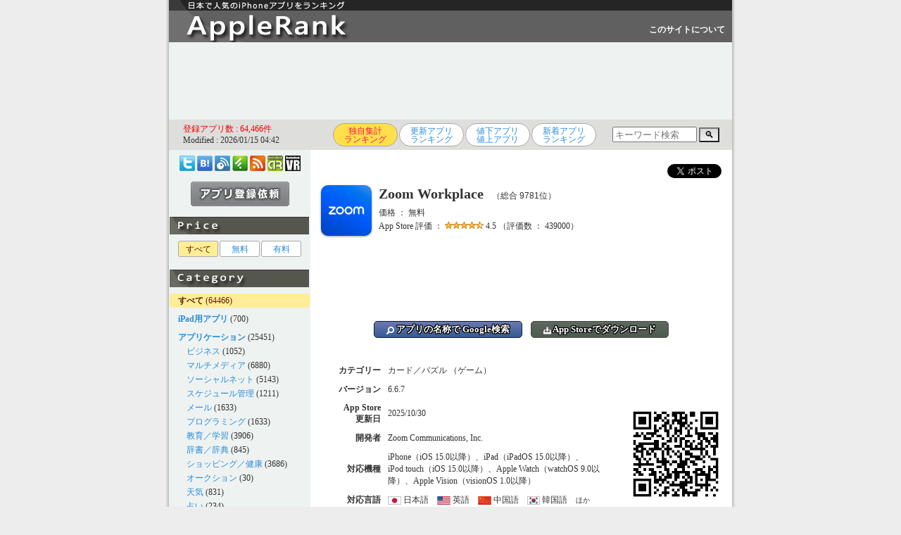

--- FILE ---
content_type: text/html; charset=UTF-8
request_url: https://applerank.com/?id=id546505307
body_size: 39423
content:
<!DOCTYPE HTML PUBLIC "-//W3C//DTD HTML 4.01 Transitional//EN">
<html lang="ja">
<head>
<link rel="canonical" href="https://applerank.com/?id=id546505307">
<meta name="thumbnail" content="https://is1-ssl.mzstatic.com/image/thumb/Purple211/v4/ae/9f/2b/ae9f2be0-5c92-3fce-0e5a-222d4609f4c6/AppIcon-0-0-1x_U007epad-0-1-0-0-85-220.png/246x0w.webp">
<!-- Google tag (gtag.js) -->
<script async src="https://www.googletagmanager.com/gtag/js?id=G-YR0CJJP9K5"></script>
<script>
  window.dataLayer = window.dataLayer || [];
  function gtag(){dataLayer.push(arguments);}
  gtag('js', new Date());

  gtag('config', 'G-YR0CJJP9K5');
</script>

	<meta http-equiv="Expires" content="60">
	<meta http-equiv="Content-Style-Type" content="text/css">
	<meta name="robots" content="INDEX,FOLLOW">
	<meta http-equiv="Content-Type" content="text/html; charset=UTF-8">
	<meta http-equiv="Content-Script-Type" content="text/javascript">
	<meta name="keywords" content="Apple,iPhone,iPad,iPad mini,日本語,おすすめアプリ,ゲーム,Video,Audio,Music,Player,ランキング,おすすめ,厳選">
	<meta name="description" content="Reimagine teamwork with Zoom Workplace, an AI-first, open collaboration platform that combines team chat, meetings, phone*, whiteb">
	<meta name="author" content="AppleRank">
	<title>iPhoneアプリ「Zoom Workplace」（カード／パズル） - AppleRank（アップルランク）</title>
<link rel="amphtml" href="https://applerank.com/amp.php?id=id546505307&c=all">
    <script type="application/ld+json">
    {
      "@context": "https://schema.org",
      "@type": "Organization",
      "url": "https://applerank.com",
      "logo": "https://applerank.com/applerank_icon192x192.png"
    }
    </script>
	<link rel="alternate" type="application/rss+xml" title="AppleRank（アップルランク）" href="https://applerank.com/applerank.xml">
	<link rel="shortcut icon" href="./favicon.ico">
	<link rel="stylesheet" href="./style_pc.css?20240520" type="text/css">
<script type="text/javascript"><!--
var isWin9X = (navigator.appVersion.toLowerCase().indexOf('windows 98')+1);
var isIE = (navigator.appName.toLowerCase().indexOf('internet explorer')+1?1:0);
var isOpera = (navigator.userAgent.toLowerCase().indexOf('opera')+1?1:0);
if (isOpera) isIE = false;
var isSafari = (navigator.appVersion.toLowerCase().indexOf('safari')+1?1:0);
var isFirefox = (navigator.userAgent.toLowerCase().indexOf('firefox')+1?1:0);
function getScreenSize() {
	var obj = new Object();

	if (!isSafari && !isOpera) {
		obj.x = document.documentElement.clientWidth  || document.body.clientWidth  || document.body.scrollWidth;
		obj.y = document.documentElement.clientHeight || document.body.clientHeight || document.body.scrollHeight;
	}
	else {
		obj.x = window.innerWidth;
		obj.y = window.innerHeight;
	}
	
	obj.mx = parseInt((obj.x)/2);
	obj.my = parseInt((obj.y)/2);

	return obj;
}
function getScrollPosition() {
	var obj = new Object();
 
	obj.x = document.documentElement.scrollLeft || document.body.scrollLeft;
	obj.y = document.documentElement.scrollTop  || document.body.scrollTop;
 
	if (isSafari) {
//		obj.x = document.body.scrollLeft;
//		obj.y = document.body.scrollTop;
	}
	
	return obj;
}
function popimg(imgpath, width, height) {
	if (!popimg.imgNode) {
		if (document.all) {
			popimg.imgNode = document.createElement('img');
			popimg.imgNode.attachEvent('onclick', closeImage);
		} else if (document.implementation) {
			popimg.imgNode = document.createElement('img');
			popimg.imgNode.addEventListener('click', closeImage, true);
		} else {
			return;
		}
	}

	with(popimg) {
		imgNode.setAttribute('src', imgpath);
		imgNode.style.position = 'absolute';
//		imgNode.style.position = 'fixed';
//		imgNode.style.position = 'static';
		if (isFirefox) {
			imgNode.style.left = (getScreenSize().mx + getScrollPosition().x - 240) + "px";
			imgNode.style.top = (((getScreenSize().my)/2) + getScrollPosition().y - 240) + "px";
//			imgNode.style.top = (((getScreenSize().my)/2) + getScrollPosition().y - parseInt((document.documentElement.scrollHeight || document.body.scrollHeight)/4) - 240) + "px";
		} else {
			imgNode.style.left = (getScreenSize().mx + getScrollPosition().x - 240) + "px";
			imgNode.style.top = (((getScreenSize().my)/2) + getScrollPosition().y - 240) + "px";
		}
		imgNode.style.borderColor = '#333333';
		imgNode.style.borderWidth = '10px';
		imgNode.style.borderStyle = 'solid';
		imgNode.style.margin = '0';
		imgNode.style.zindex = 7070;
		imgNode.style.backgroundPosition = 'left top';
		imgNode.style.cursor = 'pointer';
		document.body.appendChild(imgNode);
	}

	function closeImage() {
		if (popimg.imgNode) {
			document.body.removeChild(popimg.imgNode);
			delete popimg.imgNode;
		}
	}
}
function showtext01() {
	document.getElementById("text01").style.position = "static";
	document.getElementById("text01").style.visibility = "visible";
	document.getElementById("text02").style.position = "absolute";
	document.getElementById("text02").style.visibility = "hidden";
	document.getElementById("btn01").style.position = "static";
	document.getElementById("btn01").style.visibility = "visible";
	document.getElementById("btn02").style.position = "absolute";
	document.getElementById("btn02").style.visibility = "hidden";
}
function showtext02() {
	document.getElementById("text01").style.position = "absolute";
	document.getElementById("text01").style.visibility = "hidden";
	document.getElementById("text02").style.position = "static";
	document.getElementById("text02").style.visibility = "visible";
	document.getElementById("btn01").style.position = "absolute";
	document.getElementById("btn01").style.visibility = "hidden";
	document.getElementById("btn02").style.position = "static";
	document.getElementById("btn02").style.visibility = "visible";
}
//-->
</script>
<script type="text/javascript">

  var _gaq = _gaq || [];
  _gaq.push(['_setAccount', 'UA-24742569-1']);
  _gaq.push(['_trackPageview']);

  (function() {
    var ga = document.createElement('script'); ga.type = 'text/javascript'; ga.async = true;
    ga.src = ('https:' == document.location.protocol ? 'https://' : 'http://') + 'stats.g.doubleclick.net/dc.js';
    var s = document.getElementsByTagName('script')[0]; s.parentNode.insertBefore(ga, s);
  })();

</script>
</head>
<body>
<h1>iPhone,iPad iPod touch用アプリをランキング掲載！ レビューを分析して日本で人気のあるiPhoneアプリを見つけられます。</h1>
<center>
<table id="frame-title"><tr><td><a href="./"><img src="./title_pc.gif" alt="AppleRank（アップルランク）"></a>
</td><td id="iine">　</td><td id="plus1"></td><td id="tuite"><a id="white" href="./?m=about">このサイトについて</a></td></tr></table>
<table id="frame-bottom"><tr><td>

<div id="ad-l00">
<script async src="//pagead2.googlesyndication.com/pagead/js/adsbygoogle.js"></script>
<ins class="adsbygoogle"
     style="display:inline-block;width:728px;height:90px"
     data-ad-client="ca-pub-4538284442938848"
     data-ad-slot="4021859633"></ins>
<script>
(adsbygoogle = window.adsbygoogle || []).push({});
</script>
</div>

</td></tr></table>
<table id="frame-top"><tr><td><table><tr><td id="modified"><font color="#ee0000">登録アプリ数 : 64,466件</font><br>Modified : 2026/01/15 04:42</td><td><div id="rank-list"><ul class="page"><li title="iTunes App Storeでの評価に加え、レビューの語句を独自のロジックで分析し、日本で人気のあるアプリを探し出すことができます。"><span>独自集計<br>ランキング</span></li><li title="iTunes App Storeでの更新日が新しい順に表示しています。同じ更新日のアプリは、独自Rankにより人気が高い順に表示しています。"><a href="./?m=upd">更新アプリ<br>ランキング</a></li><li title="iTunes App Storeで最近の値下げ値上がりアプリを独自Rankにより人気が高い順に表示しています。"><a href="./?m=sal">値下アプリ<br>値上アプリ</a></li><li title="当サイトに最近登録されたアプリを独自Rankにより人気順に表示しています。"><a href="./?m=new">新着アプリ<br>ランキング</a></li></ul></div></td><td id="srch">
<style type="text/css">
input:focus:placeholder-shown {color: transparent;}
input:focus::-webkit-input-placeholder {color: transparent;}
input:focus::-moz-placeholder {color: transparent;}
input:focus:-ms-input-placeholder {color: transparent;}
input:focus::-ms-input-placeholder {color: transparent;}
</style>
<div style="width:170px;">
  <form method="POST" action="https://applerank.com/">
    <input type="text" style="width:120px; height:22px;" placeholder="キーワード検索" name="q" size="50">
    <button type="submit" name="m" value="srch" style="background:linear-gradient(to bottom, #d7d7d7,#f3f3f3);" font-size:16px; width:30px; height:24px;">🔍</button>
  </form>
</div>
</td></tr></table>
</td></tr></table>
<table id="frame-main"><tr><td>
<table width="800"><tr><td id="frame-left">
<div align=center id="book-list">
<a href="https://twitter.com/applerank" target="_blank"><img loading="lazy" src="./bm2_twitter.png" width="22" height="22" title="Twitterアカウント @AppleRank"></a> 
<a href="http://b.hatena.ne.jp/entry/s/applerank.com" target="_blank"><img loading="lazy" src="./bm2_hatena.png" width="22" height="22" title="はてなブックマークに登録"></a>
<a href="http://www.inoreader.com/bookmarklet/subscribe/https%3A%2F%2Fapplerank.com%2Fapplerank.xml" target="blank"><img loading="lazy" src="./bm2_inoreader.png" width="22" height="22" title="Inoreaderに登録する"></a>
<a href="https://feedly.com/i/subscription/feed/https://applerank.com/applerank.xml" target="blank"><img loading="lazy" src="./bm2_feedly.png" width="22" height="22" title="feedlyに登録する"></a>
<a href="https://applerank.com/applerank.xml" target="_blank"><img loading="lazy" src="./bm2_rss.png" width="22" height="22" title="更新アプリ人気上位30件"></a> 
<a href="https://androrank.com/"><img loading="lazy" src="./bm2_androrank.png" width="22" height="22" title="AndroRank（アンドロランク）"></a> 
<a href="https://oculusrank.com/"><img loading="lazy" src="./bm2_oculusrank.png" width="22" height="22" title="OculusRank（オキュラスランク）"></a>
</div>
<div align=center id="btn-send"><a href="./?m=send"><img loading="lazy" src="./send00.gif" onMouseOver="this.src='./send01.gif'" onMouseOut="this.src='./send00.gif'"></a></div><img loading="lazy" id="bn" src="./bn_sale_pc.gif">
<div id="cate-list">
<ul class="page"><li><span>すべて</span></li><li><a href="./?s=1">無料</a></li><li><a href="./?s=2">有料</a></li></ul>
</div>
<img loading="lazy" id="bn" src="./bn_cate_pc.gif">
<div id="cate-list">
<div id="select">　<a id="select" href="./?c=all"><b>すべて</b></a> (64466)</div>
<div id="han">　</div>
<div>　<a href="./?c=ipad"><b>iPad用アプリ</b></a> (700)</div>
<div id="han">　</div>
<div>　<a href="./?c=apps"><b>アプリケーション</b></a> (25451)</div>
<div>　　<a href="./?c=1023">ビジネス</a> (1052)</div>
<div>　　<a href="./?c=1033">マルチメディア</a> (6880)</div>
<div>　　<a href="./?c=1063">ソーシャルネット</a> (5143)</div>
<div>　　<a href="./?c=1029">スケジュール管理</a> (1211)</div>
<div>　　<a href="./?c=1026">メール</a> (1633)</div>
<div>　　<a href="./?c=1026">プログラミング</a> (1633)</div>
<div>　　<a href="./?c=1043">教育／学習</a> (3906)</div>
<div>　　<a href="./?c=1053">辞書／辞典</a> (845)</div>
<div>　　<a href="./?c=1073">ショッピング／健康</a> (3686)</div>
<div>　　<a href="./?c=1093">オークション</a> (30)</div>
<div>　　<a href="./?c=1083">天気</a> (831)</div>
<div>　　<a href="./?c=1086">占い</a> (234)</div>
<div id="han">　</div>
<div>　<a href="./?c=game"><b>ゲーム</b></a> (30718)</div>
<div>　　<a href="./?c=2013">アクション</a> (3552)</div>
<div>　　<a href="./?c=2023">アーケード</a> (198)</div>
<div>　　<a href="./?c=2033">アドベンチャー</a> (501)</div>
<div>　　<a href="./?c=2043">カード／パズル</a> (8789)</div>
<div>　　<a href="./?c=2053">シューティング</a> (587)</div>
<div>　　<a href="./?c=2055">スポーツ</a> (1003)</div>
<div>　　<a href="./?c=2063">レース</a> (1062)</div>
<div>　　<a href="./?c=2073">ロールプレイング</a> (1562)</div>
<div>　　<a href="./?c=2083">シミュレーション</a> (2057)</div>
<div>　　<a href="./?c=2093">ストラテジー</a> (281)</div>
<div>　　<a href="./?c=2103">バトルロワイアル</a> (104)</div>
<div>　　<a href="./?c=2113">ダンス／リズム</a> (1077)</div>
<div>　　<a href="./?c=2123">ボードゲーム</a> (807)</div>
<div>　　<a href="./?c=2126">放置ゲーム</a> (1122)</div>
<div>　　<a href="./?c=2133">脱出ゲーム</a> (2151)</div>
<div>　　<a href="./?c=2990">その他のジャンル</a> (5865)</div>
<div id="han">　</div>
<div>　<a href="./?c=else"><b>その他</b></a> (8297)</div>
<div>　　<a href="./?c=9990">未分類</a> (8297)</div>

</div>
<img loading="lazy" id="bn" src="./bn_link_pc.gif">
<div id="link-list">
<!-- google_ad_section_start -->
<ul type="circle">
<li><a target="_blank" href="https://oculusrank.com/" title="Oculus Quest対応のVRゲーム／アプリを紹介しているサイト">OculusRank</a></li>
<li><a target="_blank" href="http://www.appbank.net/" title="おすすめiPhoneアプリやiPadアプリ、アプリの値下げやセール情報、アクセサリを紹介しているサイト">AppBank</a></li>
<li><a target="_blank" href="http://i.meet-i.com/" title="iPhone情報ポータルサイト">meet i（ミートアイ）</a></li>
<li><a target="_blank" href="https://saberlion.com/itnews/" title="iPhoneやAndroidスマートフォン等のガジェット関係やＩＴ関連のニュース・情報をピックアップして紹介">IT関連Newsピックアップ</a></li>
<li><a target="_blank" href="https://gadget-shot.com/" title="AndroidやiPhoneなどのガジェット、Webやツールなど、幅広く紹介していくチームブログ">ガジェットショット</a></li>
<li><a target="_blank" href="http://touchlab.jp/" title="iPhone・iPod touch・iPadのニュース、便利な使い方、アプリとアクセサリのレビューをお届けする情報サイト">Touch Lab（タッチ ラボ）</a></li>
<li><a target="_blank" href="https://webcli.jp/" title="仕事の効率化に役立つWebサービス、デスクトップアプリ、スマホアプリを紹介するサイト">WebCli（ウェブクリ）</a></li>
<!-- <a href="./?m=link"><font color="#dd0000">その他の関連リンク集</font></a>
<li><a target="_blank" href="http://" title="http://">http://</a></li> -->
</ul>
<!-- google_ad_section_end -->
<div id="btn-send"><a href="./?m=send"><img loading="lazy" src="./send00.gif" onMouseOver="this.src='./send01.gif'" onMouseOut="this.src='./send00.gif'"></a></div><div id="qr-list"><img loading="lazy" src="./qr.gif"></div></div>
</td><td id="frame-right"><span></span><div id="page-apps">
<div align=right><table><tr><td style="padding-right:10px;"><a href="https://twitter.com/intent/tweet" class="twitter-share-button" data-show-count="false" data-lang="ja">ツイート</a><script type="text/javascript" src="https://platform.twitter.com/widgets.js" charset="utf-8"></script></td><td></td><td></td></tr></table></div><img loading="lazy" id="icon-d" src="https://is1-ssl.mzstatic.com/image/thumb/Purple211/v4/ae/9f/2b/ae9f2be0-5c92-3fce-0e5a-222d4609f4c6/AppIcon-0-0-1x_U007epad-0-1-0-0-85-220.png/246x0w.webp">
<div id="name-d">Zoom Workplace<span id="rank-d">　（総合 9781位）</span></div>
<div id="sale-d">価格 ： 無料</div>
<div id="rate-d">App Store 評価 ： <img loading="lazy" src="./star/4.5.gif"> 4.5 （評価数 ： 439000）</div>
<br>
<div id="ad-d01">
<script async src="https://pagead2.googlesyndication.com/pagead/js/adsbygoogle.js"></script>
<!-- アップル - アプリ１ -->
<ins class="adsbygoogle"
     style="display:inline-block;width:100%;height:70px"
     data-ad-client="ca-pub-4538284442938848"
     data-ad-slot="7584848660"></ins>
<script>
     (adsbygoogle = window.adsbygoogle || []).push({});
</script>
</div>
<br>
<div style="text-align:center;" id="url-d"><a class="btn-base btn-google" target="_blank" href="http://www.google.co.jp/search?q=%22Zoom Workplace%22+iphone+-site%3Aapplerank.com&hl=ja"><img style="vertical-align:text-bottom; height:11px;" src="./btn_search.svg"> アプリの名称で Google検索</a>　<a class="btn-base btn-store" target="_blank" href="https://apps.apple.com/jp/app/id546505307?mt=8"><img style="vertical-align:text-bottom; height:11px;" src="./btn_download.svg"> App Storeでダウンロード</a></div>
<br clear=left><script type="application/ld+json">
{
  "@context": "https://schema.org/",
  "@type": "Product",
  "name": "Zoom Workplace",
  "image": [
    "https://is1-ssl.mzstatic.com/image/thumb/Purple211/v4/ae/9f/2b/ae9f2be0-5c92-3fce-0e5a-222d4609f4c6/AppIcon-0-0-1x_U007epad-0-1-0-0-85-220.png/246x0w.webp",
    "https://is1-ssl.mzstatic.com/image/thumb/PurpleSource221/v4/b3/63/c1/b363c1dc-0284-4bfc-edc9-4d1f7a66246e/1_iPhone65_Eng.png/300x0w.webp"
   ],
  "description": "総合 9781位、価格：無料、ジャンル：カード／パズル（ゲーム）、ダウンロード数：",
  "sku": "id20170104012112510",
  "mpn": "id546505307",
  "brand": {
    "@type": "Brand",
    "name": "Zoom Communications, Inc."
  },
  "review": {
  	"@type": "Review",
  	"reviewRating": {
  		"@type": "Rating",
  		"ratingValue": "4.5",
  		"worstRating": "0.0",
  		"bestRating": "5.0"
  	},
  	"author": {
  		"@type": "Person",
  		"name": "Store Reviewer"
  	}
  },
  "aggregateRating": {
    "@type": "AggregateRating",
    "bestRating": "5.0",
    "worstRating": "0.0",
    "ratingValue": "4.5",
    "reviewCount": "439000"
  },
	"offers": {
		"@type": "Offer",
		"url": "https://applerank.com/?id=id546505307",
		"priceCurrency": "JPY",
		"price": "0",
		"priceValidUntil": "2025/10/30",
		"availability": "InStock"
	}
}
</script>
<br clear=left><table><tr><td>
<table>
<tr><td width="100"><div style="text-align:right; font-weight:bold;" id="cate-d">カテゴリー</div></td><td><div id="cate-d">カード／パズル （ゲーム）</div></td></tr>
<tr><td width="100"><div style="text-align:right; font-weight:bold;" id="ver-d">バージョン</div></td><td><div id="ver-d">6.6.7</div></td></tr>
<tr><td width="100"><div style="text-align:right; font-weight:bold;" id="update-d">App Store<br>更新日</td><td><div id="update-d">2025/10/30</div></td></tr>
<tr><td width="100"><div style="text-align:right; font-weight:bold;" id="dev-d">開発者</td><td><div id="dev-d">Zoom Communications, Inc.</div></td></tr>
<tr><td width="100"><div style="text-align:right; font-weight:bold;" id="response-d">対応機種</td><td><div id="response-d">iPhone（iOS 15.0以降）、iPad（iPadOS 15.0以降）、iPod touch（iOS 15.0以降）、Apple Watch（watchOS 9.0以降）、Apple Vision（visionOS 1.0以降）</div></td></tr>
<tr><td width="100"><div style="text-align:right; font-weight:bold;" id="response-d">対応言語</td><td><div id="response-d"><span style="display:inline-block;"><img loading="lazy" src="/flag-jp" valign="middle" height="12"> 日本語</span>　<span style="display:inline-block;"><img loading="lazy" src="/flag-us" valign="middle" height="12"> 英語</span>　<span style="display:inline-block;"><img loading="lazy" src="/flag-cn" valign="middle" height="12"> 中国語</span>　<span style="display:inline-block;"><img loading="lazy" src="/flag-kr" valign="middle" height="12"> 韓国語</span>　<span style="display:inline-block; font-size:10px;">ほか</span></div></td></tr>
<tr><td width="100"><div style="text-align:right; font-weight:bold;" id="size-d">サイズ</td><td><div id="size-d">387.7MB</div></td></tr>
<tr><td width="100"><div style="text-align:right; font-weight:bold;" id="dataupdate-d">情報取得日</td><td><div id="dataupdate-d">2026/01/15</div></td></tr>
</table></td><td><img loading="lazy" id="qrcode-d" style="width:150px; height:150px;" src="./qrcode/mk.php?url=https://apps.apple.com/jp/app/id546505307" />
</td></tr>
<tr><td colspan="2">
<br clear-left>
<div style="display:flex;">
  <div style="text-align:right; line-height: 15px;" class="b-label">
    <div style="text-align:right; font-size:9px; line-height:17px;" class="b-label">(評価数)</div>
    <div style="text-align:right;" class="b-label">440K</div>
    <div style="text-align:right;" class="b-label">-</div>
    <div style="text-align:right;" class="b-label">-</div>
    <div style="text-align:right;" class="b-label">-</div>
    <div style="text-align:right;" class="b-label">-</div>
    <div style="text-align:right;" class="b-label">435K</div>
    <div style="text-align:right;" class="b-label">-</div>
    <div style="text-align:right;" class="b-label">-</div>
    <div style="text-align:right;" class="b-label">-</div>
    <div style="text-align:right;" class="b-label">-</div>
    <div style="text-align:right;" class="b-label">430K</div>  
  </div>
  <div class="inner">
    <div style="text-align:center; font-size:11px; line-height:20px;" class="b-label">評価数(左､棒グラフ)、総合順位(右､折れ線グラフ)</div>
    <div style="width:440px; height:150px; height:150px; border:1px solid #333; position:relative; margin-top:3px;" class="b-grapha">
      <hr style="top:15px;" class="b-graph">
      <hr style="top:30px;" class="b-graph">
      <hr style="top:45px;" class="b-graph">
      <hr style="top:60px;" class="b-graph">
      <hr style="top:75px;" class="b-graph">
      <hr style="top:90px;" class="b-graph">
      <hr style="top:105px;" class="b-graph">
      <hr style="top:120px;" class="b-graph">
      <hr style="top:135px;" class="b-graph">
      <div class="b-graph-bar" style="background-color:#ffed97; left:7px; width:30px; height:120px; margin-top:30px;"></div>
      <div style="font-size:10px; font-weight:bold; color:#fff; position: absolute; top:16px; left:0px; width:44px; text-align:center;" class="b-label">438K</div>
      <div style="font-size:10px; position: absolute; top:16px; left:0px; width:44px; text-align:center;" class="b-label">438K</div>
      <div class="b-graph-bar" style="background-color:#ffed97; left:51px; width:30px; height:120px; margin-top:30px;"></div>
      <div style="font-size:10px; font-weight:bold; color:#fff; position: absolute; top:16px; left:44px; width:44px; text-align:center;" class="b-label">438K</div>
      <div style="font-size:10px; position: absolute; top:16px; left:44px; width:44px; text-align:center;" class="b-label">438K</div>
      <div class="b-graph-bar" style="background-color:#ffed97; left:95px; width:30px; height:120px; margin-top:30px;"></div>
      <div style="font-size:10px; font-weight:bold; color:#fff; position: absolute; top:16px; left:88px; width:44px; text-align:center;" class="b-label">438K</div>
      <div style="font-size:10px; position: absolute; top:16px; left:88px; width:44px; text-align:center;" class="b-label">438K</div>
      <div class="b-graph-bar" style="background-color:#ffed97; left:139px; width:30px; height:120px; margin-top:30px;"></div>
      <div style="font-size:10px; font-weight:bold; color:#fff; position: absolute; top:16px; left:132px; width:44px; text-align:center;" class="b-label">438K</div>
      <div style="font-size:10px; position: absolute; top:16px; left:132px; width:44px; text-align:center;" class="b-label">438K</div>
      <div class="b-graph-bar" style="background-color:#ffed97; left:183px; width:30px; height:120px; margin-top:30px;"></div>
      <div style="font-size:10px; font-weight:bold; color:#fff; position: absolute; top:16px; left:176px; width:44px; text-align:center;" class="b-label">438K</div>
      <div style="font-size:10px; position: absolute; top:16px; left:176px; width:44px; text-align:center;" class="b-label">438K</div>
      <div class="b-graph-bar" style="background-color:#ffed97; left:227px; width:30px; height:120px; margin-top:30px;"></div>
      <div style="font-size:10px; font-weight:bold; color:#fff; position: absolute; top:16px; left:220px; width:44px; text-align:center;" class="b-label">438K</div>
      <div style="font-size:10px; position: absolute; top:16px; left:220px; width:44px; text-align:center;" class="b-label">438K</div>
      <div class="b-graph-bar" style="background-color:#ffed97; left:271px; width:30px; height:120px; margin-top:30px;"></div>
      <div style="font-size:10px; font-weight:bold; color:#fff; position: absolute; top:16px; left:264px; width:44px; text-align:center;" class="b-label">438K</div>
      <div style="font-size:10px; position: absolute; top:16px; left:264px; width:44px; text-align:center;" class="b-label">438K</div>
      <div class="b-graph-bar" style="background-color:#ffed97; left:315px; width:30px; height:120px; margin-top:30px;"></div>
      <div style="font-size:10px; font-weight:bold; color:#fff; position: absolute; top:16px; left:308px; width:44px; text-align:center;" class="b-label">438K</div>
      <div style="font-size:10px; position: absolute; top:16px; left:308px; width:44px; text-align:center;" class="b-label">438K</div>
      <div class="b-graph-bar" style="background-color:#ffed97; left:359px; width:30px; height:135px; margin-top:15px;"></div>
      <div style="font-size:10px; font-weight:bold; color:#fff; position: absolute; top:1px; left:352px; width:44px; text-align:center;" class="b-label">439K</div>
      <div style="font-size:10px; position: absolute; top:1px; left:352px; width:44px; text-align:center;" class="b-label">439K</div>
      <div class="b-graph-bar" style="background-color:#ffed97; left:403px; width:30px; height:135px; margin-top:15px;"></div>
      <div style="font-size:10px; font-weight:bold; color:#fff; position: absolute; top:1px; left:396px; width:44px; text-align:center;" class="b-label">439K</div>
      <div style="font-size:10px; position: absolute; top:1px; left:396px; width:44px; text-align:center;" class="b-label">439K</div>
      <svg style="position: absolute; top:0px; left:0px;" xmlns="http://www.w3.org/2000/svg" viewBox="0 0 440 150" width="440" height="150">
<circle r="3" cx="22" cy="125" fill="#dd0000" />
<circle r="3" cx="66" cy="100" fill="#dd0000" />
<circle r="3" cx="110" cy="110" fill="#dd0000" />
<circle r="3" cx="154" cy="120" fill="#dd0000" />
<circle r="3" cx="198" cy="80" fill="#dd0000" />
<circle r="3" cx="242" cy="100" fill="#dd0000" />
<circle r="3" cx="286" cy="85" fill="#dd0000" />
<circle r="3" cx="330" cy="100" fill="#dd0000" />
<circle r="3" cx="374" cy="105" fill="#dd0000" />
<circle r="3" cx="418" cy="105" fill="#dd0000" />
        <polyline points="22, 125, 66, 100, 110, 110, 154, 120, 198, 80, 242, 100, 286, 85, 330, 100, 374, 105, 418, 105" fill="none" stroke="#dd0000" stroke-width="2px" />
      </svg>
      <div style="position:absolute; top:150px; padding:2px 0px; left:0px; width:44px; text-align:center;" class="b-label">1/6</div>
      <div style="position:absolute; top:150px; padding:2px 0px; left:44px; width:44px; text-align:center;" class="b-label">1/7</div>
      <div style="position:absolute; top:150px; padding:2px 0px; left:88px; width:44px; text-align:center;" class="b-label">1/8</div>
      <div style="position:absolute; top:150px; padding:2px 0px; left:132px; width:44px; text-align:center;" class="b-label">1/9</div>
      <div style="position:absolute; top:150px; padding:2px 0px; left:176px; width:44px; text-align:center;" class="b-label">1/10</div>
      <div style="position:absolute; top:150px; padding:2px 0px; left:220px; width:44px; text-align:center;" class="b-label">1/11</div>
      <div style="position:absolute; top:150px; padding:2px 0px; left:264px; width:44px; text-align:center;" class="b-label">1/12</div>
      <div style="position:absolute; top:150px; padding:2px 0px; left:308px; width:44px; text-align:center;" class="b-label">1/13</div>
      <div style="position:absolute; top:150px; padding:2px 0px; left:352px; width:44px; text-align:center;" class="b-label">1/14</div>
      <div style="position:absolute; top:150px; padding:2px 0px; left:396px; width:44px; text-align:center;" class="b-label">1/15</div>
    </div>
  
  </div>
  <div style="text-align:left; line-height: 15px;" class="b-label">
    <div style="text-align:left; font-size:9px; line-height:17px;" class="b-label">(順位)</div>
    <div style="text-align:left;" class="b-label">9,760</div>
    <div style="text-align:left;" class="b-label">-</div>
    <div style="text-align:left;" class="b-label">-</div>
    <div style="text-align:left;" class="b-label">-</div>
    <div style="text-align:left;" class="b-label">-</div>
    <div style="text-align:left;" class="b-label">9,775</div>
    <div style="text-align:left;" class="b-label">-</div>
    <div style="text-align:left;" class="b-label">-</div>
    <div style="text-align:left;" class="b-label">-</div>
    <div style="text-align:left;" class="b-label">-</div>
    <div style="text-align:left;" class="b-label">9,790</div>  
  </div>
</div>
</td></tr>
</table>
<br clear=left><span style="color:#dd0000;">※画像をクリックすると拡大します。</span><br>
<img loading="lazy" id="shot" src="https://is1-ssl.mzstatic.com/image/thumb/PurpleSource221/v4/b3/63/c1/b363c1dc-0284-4bfc-edc9-4d1f7a66246e/1_iPhone65_Eng.png/300x0w.webp" onClick="popimg('https://is1-ssl.mzstatic.com/image/thumb/PurpleSource221/v4/b3/63/c1/b363c1dc-0284-4bfc-edc9-4d1f7a66246e/1_iPhone65_Eng.png/300x0w.webp')"><img loading="lazy" id="shot" src="https://is1-ssl.mzstatic.com/image/thumb/PurpleSource221/v4/89/f4/7c/89f47ca7-b14a-7340-944b-2be1e13b466d/2_iPhone65_Eng_AIComp.png/300x0w.webp" onClick="popimg('https://is1-ssl.mzstatic.com/image/thumb/PurpleSource221/v4/89/f4/7c/89f47ca7-b14a-7340-944b-2be1e13b466d/2_iPhone65_Eng_AIComp.png/300x0w.webp')"><img loading="lazy" id="shot" src="https://is1-ssl.mzstatic.com/image/thumb/PurpleSource211/v4/19/7f/50/197f507e-1754-973a-f349-c453a9ba4f87/3_iPhone65_Eng_TeamChat.png/300x0w.webp" onClick="popimg('https://is1-ssl.mzstatic.com/image/thumb/PurpleSource211/v4/19/7f/50/197f507e-1754-973a-f349-c453a9ba4f87/3_iPhone65_Eng_TeamChat.png/300x0w.webp')"><img loading="lazy" id="shot" src="https://is1-ssl.mzstatic.com/image/thumb/PurpleSource211/v4/f1/95/d7/f195d7d2-b0a3-105a-be88-ab7c4d135355/4_iPhone65_Eng_Phone.png/300x0w.webp" onClick="popimg('https://is1-ssl.mzstatic.com/image/thumb/PurpleSource211/v4/f1/95/d7/f195d7d2-b0a3-105a-be88-ab7c4d135355/4_iPhone65_Eng_Phone.png/300x0w.webp')"><img loading="lazy" id="shot" src="https://is1-ssl.mzstatic.com/image/thumb/PurpleSource221/v4/94/51/5c/94515c89-10de-c84b-896f-30297a0ee604/5_iPhone65_Eng_Meetings.png/300x0w.webp" onClick="popimg('https://is1-ssl.mzstatic.com/image/thumb/PurpleSource221/v4/94/51/5c/94515c89-10de-c84b-896f-30297a0ee604/5_iPhone65_Eng_Meetings.png/300x0w.webp')"><img loading="lazy" id="shot" src="https://is1-ssl.mzstatic.com/image/thumb/PurpleSource221/v4/19/76/6a/19766aee-39ed-967c-3b4c-d610c8f88e75/6_iPhone65_Eng_Whiteboard.png/300x0w.webp" onClick="popimg('https://is1-ssl.mzstatic.com/image/thumb/PurpleSource221/v4/19/76/6a/19766aee-39ed-967c-3b4c-d610c8f88e75/6_iPhone65_Eng_Whiteboard.png/300x0w.webp')"><img loading="lazy" id="shot" src="https://is1-ssl.mzstatic.com/image/thumb/PurpleSource211/v4/3b/5e/b5/3b5eb591-fa96-de9c-42d5-e3f74ac811e1/7_iPhone65_Eng_Workspaces.png/300x0w.webp" onClick="popimg('https://is1-ssl.mzstatic.com/image/thumb/PurpleSource211/v4/3b/5e/b5/3b5eb591-fa96-de9c-42d5-e3f74ac811e1/7_iPhone65_Eng_Workspaces.png/300x0w.webp')"><img loading="lazy" id="shot" src="https://is1-ssl.mzstatic.com/image/thumb/PurpleSource221/v4/89/41/fa/8941fa5f-c641-23de-a59c-01ac916d2833/8_iPhone65_Eng.png/300x0w.webp" onClick="popimg('https://is1-ssl.mzstatic.com/image/thumb/PurpleSource221/v4/89/41/fa/8941fa5f-c641-23de-a59c-01ac916d2833/8_iPhone65_Eng.png/300x0w.webp')"><br clear=left>
<br>
<div style="width:100%; display:inline-block;"></div><div id="label-d">概要</div>
<div id="ad-d02">
<script async src="https://pagead2.googlesyndication.com/pagead/js/adsbygoogle.js"></script>
<!-- アップル - アプリ２ -->
<ins class="adsbygoogle"
     style="display:inline-block;width:300px;height:250px"
     data-ad-client="ca-pub-4538284442938848"
     data-ad-slot="9598751832"></ins>
<script>
     (adsbygoogle = window.adsbygoogle || []).push({});
</script>
</div>
<div id="memo-d" class="kintou"><!-- google_ad_section_start -->
<script type="text/javascript"><!--
function swinfo() {
document.getElementById("sw1").style.display = "inline";
document.getElementById("sw0").style.display = "none";
}
// --></script>
Reimagine teamwork with Zoom Workplace, an AI-first, open collaboration platform that combines team chat, meetings, phone*, whiteboard, calendar, mail, docs, and more. Use Zoom Workplace for iOS with any free or paid Zoom license.<br /><br />And with your Pro or Business Zoom license you have access to AI Companion woven throughout Zoom Workplace. You can get caught up quickly with a summary and key points from your unread messages, draft new content, and keep conversations focused and impactful. It’s your personal assistant across Zoom Workplace, available at no additional cost with your paid Zoom license, available wherever you are from your mobile device. <br /><br />BE MORE PRODUCTIVE ON THE GO WITH AI COMPANION* ON YOUR MOBILE DEVICE<br />Quickly get prepared for upcoming meetings<br />Have AI Companion* generate a first draft of content <br />Get a summary of your unread Team Chat messages<br /><br />STREAMLINE COMMUNICATIONS WITH A SINGLE APP<br />Schedule or join a video meeting with one tap<div id="sw0"><a href="javascript:onClick=swinfo();"><button type="button">続きを表示</button></a></div><div id="sw1" style="display:none;"><br />Chat with colleagues and external contacts<br />Place and receive phone calls or send SMS text messages*<br /><br />IMPROVE PRODUCTIVITY<br />Organize and share information at scale with Zoom Docs <br />Receive automated meeting summaries with AI Companion*<br />Brainstorm on virtual whiteboards<br /><br />BOUNCE BETWEEN LOCATIONS<br />Move a live meeting or call seamlessly between devices with one tap<br />Start a Zoom Rooms meeting and share content*<br />Multitask with Picture in Picture on iPhone or Split View on iPad<br /><br />WORK SAFELY ON THE GO<br />Stay focused on the road with Apple CarPlay support<br />Customize Siri Shortcuts for hands-free voice commands<br />Keep your data secure with enterprise-grade security and SSO*<br /><br /><br />* A paid Zoom Workplace subscription or other license may be required to use certain product features. Upgrade your free account today to start gaining these benefits. AI Companion may not be available for all regions and industry verticals. Some features not currently available across all regions or plans and are subject to change.<br /><br />UPGRADE YOUR FREE ACCOUNT TO ZOOM WORKPLACE PRO AND GET AI COMPANION INCLUDED <br />Host unlimited meetings up to 30 hours each<br />Record meetings to the cloud (up to 10GB)<br />Assign meeting co-hosts and schedulers<br /><br />Your Zoom Workplace Pro subscription will automatically renew unless you cancel at least 24 hours before the end of the free trial or the plan billing period. After you start your subscription, you can manage it from either App Store settings or iOS settings. The amount charged to the payment method in your App Store account will vary by the plan you select and your country. The plan price will be displayed before you start your free trial or confirm your purchase.<br /><br />We’d love to hear from you! Join the Zoom community: https://community.zoom.com/<br /><br />Follow us on social media @zoom<br /><br />Terms of Service: https://explore.zoom.us/terms/<br />Privacy Statement: https://explore.zoom.us/privacy/<br /><br />Have a question? Contact us at https://support.zoom.com/hc</div><!-- google_ad_section_end --></div>
<br clear=left>
<div style="width:100%; display:inline-block;"></div><div id="label-d">レビュー</div>
<ul id="review" class="kintou">
<li id="review" class="kintou">遠隔授業で助かっていま&#8207;す&#8206; 前まではセミナー受講者として使わせていただいていました。<br />今回コロナの影響で自分が授業を遠隔で&#8207;す&#8206;ることになり、こ&#8207;の&#8206;zoom を活用していま&#8207;す&#8206;。<br />40分制限はキツいで&#8207;す&#8206;が&#8207;、&#8206;逆にコンパクトにまとめられ、時間管理のチカラもついてきたようにも感じま&#8207;す&#8206;。<br />また、どうしても延長したい時は&#8207;、&#8206;小休止のあと再開していま&#8207;す&#8206;。<br />再開後も100%集まれるので&#8207;、&#8206;ストレスはありません。<br />何よりもブレイクアウトセッションで受講生同士の意見交換や、ヘルプ機能での私とのやりとりが簡単なことが&#8207;、&#8206;こ&#8207;の&#8206;zoomの強みで&#8207;す&#8206;。<br />また、話し合いの時間設定などもスマートで&#8207;、&#8206;ほかのテレビ会議システムとは比較にならないほど便利で&#8207;す&#8206;。<br />チャット機能も活用することで&#8207;、&#8206;これまで意見をなかなか言わなかった人や、いつも後方にしか座らない消極的な受講生も画面共有によりスライドがよく見えるという副産物的な効果もありました。<br />オンラインはいろいろ制限がありま&#8207;す&#8206;が&#8207;、&#8206;対面授業に戻っても活用できると感じていま&#8207;す&#8206;。</li>
<li id="review" class="kintou">スマホからの参加方法をもっと楽にして欲しい！ こ&#8207;の&#8206;ご時世の中、ズームは相手とコミュニケーションする上でとてもいいツールでよく使わせていただいてま&#8207;す&#8206;！<br /><br />しかし&#8207;、&#8206;おそらくこ&#8207;の&#8206;ア&#8207;プリ&#8206;は元はパソコン用としてしか使用する予定なかったのかわからないので&#8207;す&#8206;が&#8207;、&#8206;<br />ZOOM使用する際にミーティングのURLをLINEグループに乗っけてそこからZOOMするので&#8207;す&#8206;が&#8207;、&#8206;スマホからそのURLに飛ぶとスマホからだとミーティングには入れないのが一つ気になるところで&#8207;す&#8206;。<br /><br />改善してくれる意味も込めて星4つにしました。<br />迅速に改善していただけたら大変嬉しいで&#8207;す&#8206;！</li>
</ul>
　<b><a href="./">一覧に戻る</a></b> ※タイトルロゴをクリックしても戻れます。
</div>
</td></tr></table>
</td></tr></table>
<table id="frame-bottom"><tr><td>
<br><br>
</td></tr></table>
<table id="frame-futter"><tr><td>
<br>
<div id="futter">Copyright (C) 2011-2023 AppleRank. All Rights Reserved.</div>
<br>
</td></tr></table>
</center>
</body>
</html>


--- FILE ---
content_type: text/html; charset=utf-8
request_url: https://www.google.com/recaptcha/api2/aframe
body_size: 268
content:
<!DOCTYPE HTML><html><head><meta http-equiv="content-type" content="text/html; charset=UTF-8"></head><body><script nonce="CMQtA_7Z2D8cAKNJhYZYsA">/** Anti-fraud and anti-abuse applications only. See google.com/recaptcha */ try{var clients={'sodar':'https://pagead2.googlesyndication.com/pagead/sodar?'};window.addEventListener("message",function(a){try{if(a.source===window.parent){var b=JSON.parse(a.data);var c=clients[b['id']];if(c){var d=document.createElement('img');d.src=c+b['params']+'&rc='+(localStorage.getItem("rc::a")?sessionStorage.getItem("rc::b"):"");window.document.body.appendChild(d);sessionStorage.setItem("rc::e",parseInt(sessionStorage.getItem("rc::e")||0)+1);localStorage.setItem("rc::h",'1768423521384');}}}catch(b){}});window.parent.postMessage("_grecaptcha_ready", "*");}catch(b){}</script></body></html>